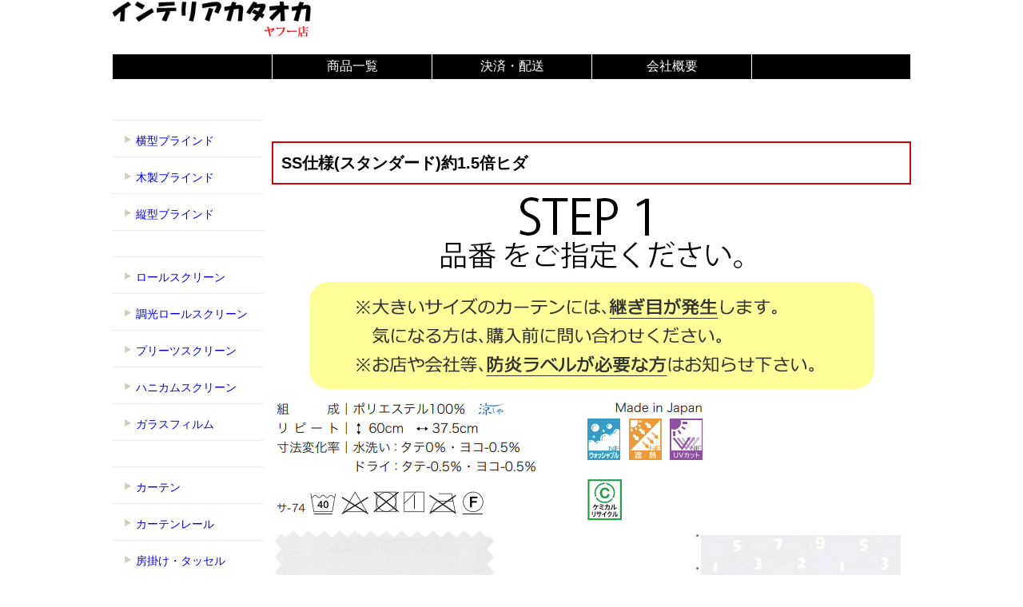

--- FILE ---
content_type: text/html
request_url: https://shopping.geocities.jp/interiorkataoka/curtain/sa/ac/cart/js-sact2d11-2.html
body_size: 9165
content:
<!doctype html>
<html><!-- InstanceBegin template="/Templates/cart_y.dwt" codeOutsideHTMLIsLocked="false" -->
<head prefix="og: http://ogp.me/ns#">
<meta name="viewport" content="width=device-width,initial-scale=1">
<meta charset="utf-8">
<!-- InstanceBeginEditable name="doctitle" -->
<title>サンゲツ AC SS仕様(スタンダード)約1.5倍ヒダ インテリアカタオカ-ヤフー店</title>
<meta name="description" content="トレンドを反映したカラーや空気感のある軽やかなテイストの商品を多数収録した住宅向けカーテン SS仕様(スタンダード)約1.5倍ヒダ">
<meta name="keywords" content="カーテン,curtain,レース,lace,形態安定加工,プレーンシェード,shade,セットプラン,set,サンゲツ,AC,1cm単位,カーテン生地,オーダー,通販,同価格,日本製,送料無料,大阪,SS仕様(スタンダード)約1.5倍ヒダ,ac2147">
<meta property="og:title" content="サンゲツ AC SS仕様(スタンダード)約1.5倍ヒダ インテリアカタオカ-ヤフー店">
<meta property="og:type" content="website">
<meta property="og:url" content="https://shopping.geocities.jp/interiorkataoka/curtain/sa/ac/cart/js-sact2d11-2.html">
<meta property="og:image" content="https://shopping.c.yimg.jp/lib/interiorkataoka/sact2-ac2147-i.jpg">
<meta property="og:site_name" content="インテリアカタオカ">
<meta property="og:description" content="トレンドを反映したカラーや空気感のある軽やかなテイストの商品を多数収録した住宅向けカーテン SS仕様(スタンダード)約1.5倍ヒダ">
<meta property="fb:app_id" content="230437191434165">
<meta name="twitter:card" content="summary_large_image">
<meta name="twitter:site" content="@interiorkataoka">
<!-- InstanceEndEditable -->
<link href="https://shopping.geocities.jp/interiorkataoka/kago/style-pc2.css" rel="stylesheet" type="text/css">
<script type="text/jscript" src="https://shopping.geocities.jp/interiorkataoka/kago/tori1.js"></script>
<script type="text/jscript" src="https://shopping.geocities.jp/interiorkataoka/kago/sel1.js"></script>
<script type="text/jscript" src="https://shopping.geocities.jp/interiorkataoka/kago/kago1.js"></script>
<script type="text/jscript" src="https://shopping.geocities.jp/interiorkataoka/kago/kago_y2.js"></script>
<!-- InstanceBeginEditable name="head" -->
<script type="text/javascript">

c.sample_img ="https://shopping.c.yimg.jp/lib/interiorkataoka/sact2-ac2147-s.jpg";
c.not_select = "お選びください";
c.shop = "h";
c.item_no = 'sact2d11';
c.delivery = 0;
c.item_name = "SS仕様(スタンダード)約1.5倍ヒダ";

c.mae_add_maker = [[0,0]];
c.mae_add_kata = [[0,0]];

c.width_size = [30,200,300,400,500,600];
c.height_size = [81,140,200,260,280];

c.wh_maker = [[23100,34600,46100,57600,69200],[30800,46100,61500,76800,92200],[38400,57600,76800,96000,115200],[46100,69200,92200,115200,138300]];c.wh_kata = [[13700,20000,26300,32600,39000],[17900,26300,34800,43200,51700],[22100,32600,43200,53800,64300],[26300,39000,51700,64300,77000]];
 
</script>
<!-- InstanceEndEditable -->
</head>

<body>
<div id="wwrap">
<div id="wrap">
<div id="head">
<div id="logo"><a href="https://shopping.geocities.jp/interiorkataoka/" target="new"><img src="https://shopping.geocities.jp/interiorkataoka/kago/logo.gif" width="320" height="60" alt=""></a></div>
<table width="100%" class="g_navi">
<tr>
<td width="20%" class="gnavi_sm">&nbsp;</td>
<td width="20%"><a href="https://store.shopping.yahoo.co.jp/interiorkataoka/sitemap.html" target="new">商品一覧</a></td>
<td width="20%"><a href="https://store.shopping.yahoo.co.jp/interiorkataoka/guide.html" target="new">決済・配送</a></td>
<td width="20%"><a href="https://store.shopping.yahoo.co.jp/interiorkataoka/info.html" target="new">会社概要</a></td>
<td width="20%" class="gnavi_sm">&nbsp;</td>
</tr>
</table>
</div>
<div id="main"> 
<form id="select_area">
<!-- InstanceBeginEditable name="step" -->
 
<h2>SS仕様(スタンダード)約1.5倍ヒダ</h2>
<img src="https://shopping.c.yimg.jp/lib/interiorkataoka/ct-step1.gif" alt="カラー品番"><br>
<img src="https://shopping.c.yimg.jp/lib/interiorkataoka/sact2-ac2147-m.gif" alt="ac2147"><br>
<img src="https://shopping.c.yimg.jp/lib/interiorkataoka/sact2-ac2147-s.jpg" alt="ac2147"><br>
<p class="select"><label id="la_select1">●カラー品番</label>
<select id="select1">
<option value="AC2147">AC2147</option>
</select></p>

<p id="sample"></p>

<hr><br><br>
<img src="https://shopping.c.yimg.jp/lib/interiorkataoka/ct-step2.gif" alt="採寸方法"><br>
<img src="https://shopping.c.yimg.jp/lib/interiorkataoka/ct-step2-1.gif" alt="採寸方法"><br>
<img src="https://shopping.c.yimg.jp/lib/interiorkataoka/ct-step2-2.gif" alt="採寸方法"><br>
<p class="select"><label id="la_width">●幅cm</label>
<select id="width">
</select></p>
<p class="select"><label id="la_height">●丈cm</label>
<select id="height">
</select></p>

<p><a href="https://shopping.geocities.jp/interiorkataoka/curtain/sa/ac/price/p-sact2d11-2.html" target="_blank"><img src="https://shopping.c.yimg.jp/lib/interiorkataoka/price.gif" alt="価格表はこちらへ"></a></p>

<p class="select"><label id="la_select2">●丈の測り方</label>
<select id="select2">
<option value="お選びください">お選びください</option>
<option value="総丈">総丈</option>
<option value="丈(カン下寸法)">丈(カン下寸法)</option>
</select></p>
<p class="select"><label id="la_select3">●フック</label>
<select id="select3">
<option value="Aフック(レールが見える位置)">Aフック(レールが見える位置)</option>
</select></p>

<hr><br><br>
<img src="https://shopping.c.yimg.jp/lib/interiorkataoka/ct-step3.gif" alt="開け方"><br>
<p class="select"><label id="la_select4">●カーテンの開け方</label>
<select id="select4">
<option value="お選びください">お選びください</option>
<option value="両開き※2巾～">両開き※2巾～</option>
<option value="片開き左納まり">片開き左納まり</option>
<option value="片開き右納まり">片開き右納まり</option>
</select></p>

<hr><br><br>
<img src="https://shopping.c.yimg.jp/lib/interiorkataoka/800x120-review.gif" alt="SNSでシェアキャンペーン"><br>
<p class="select">
<label id="la_mae_add1">★SNSでシェア</label>
<select id="mae_add1">
<option value="シェアしない">シェアしない</option>
<option value="シェアしてお得なクーポンGET！">シェアしてお得なクーポンGET！</option>
</select>
</p>
<hr>

<!-- InstanceEndEditable -->
</form>
<div id="order">
<p><strong>以下のご注文内容をご確認ください。</strong></p>
<noscript>
<p>このページは JavaScript を使用しています。<br>
お使いのブラウザーは JavaScript が無効になっているか、JavaScript に対応していません。</p>
</noscript>
<div id="summary"></div>
<p>
<label id="la_order_num">●注文数</label>
<select id="order_num">
<option value="1">1</option>
<option value="2">2</option>
<option value="3">3</option>
<option value="4">4</option>
<option value="5">5</option>
<option value="6">6</option>
<option value="7">7</option>
<option value="8">8</option>
<option value="9">9</option>
<option value="10">10</option>
</select>
</p>
<p id="wrap_sum"></p><br>
 <div id="wrap_button1" >
<input type="submit" id="button1" value="買い物かごに入れる">
</div>
</div>

</div>
<div id="side"><iframe width="190" src="https://shopping.geocities.jp/interiorkataoka/frame/side-cart.html" frameborder="0" scrolling="no" marginwidth="0" marginheight="0" height="10000"></iframe></div>
<div id="foot">
<table width="100%" class="g_navi">
<tr>
<td width="20%" class="gnavi_sm">&nbsp;</td>
<td width="20%"><a href="https://store.shopping.yahoo.co.jp/interiorkataoka/sitemap.html" target="new">商品一覧</a></td>
<td width="20%"><a href="https://store.shopping.yahoo.co.jp/interiorkataoka/guide.html" target="new">決済・配送</a></td>
<td width="20%"><a href="https://store.shopping.yahoo.co.jp/interiorkataoka/info.html" target="new">会社概要</a></td>
<td width="20%" class="gnavi_sm">&nbsp;</td>
</tr>
</table>
<div id="copy">(c)インテリアカタオカ</div>
</div>
</div>
<div id="mask"></div>
<div id="wrap_check">
<div id="check_body">
<p><img src="https://shopping.c.yimg.jp/lib/interiorkataoka/top-cart.jpg" alt="ご確認ください"></p>
<br><strong>※確認後、チェックしてください。</strong><br><br>
<input name="" type="checkbox" value="">
<input type="submit" id="button2" value="了承して次に進む">
<input type="submit" id="button3" value="前のページに戻る">
</div>
</div>
</div>
</body>
<!-- InstanceEnd --></html>
<!-- text below generated by geocities.jp --></object>
</layer></div></span></style></noscript></table></script></applet>
<link href="//bc-triple.yahoo.co.jp/js/no.css" rel="stylesheet" type="text/css">
<script language="javascript">var jps=2080250412;</script>
<script language="javascript" src="//bc-triple.yahoo.co.jp/js/no.js"></script>
<script language="javascript" src="//bc-triple.yahoo.co.jp/js/sc.js"></script>
<script language="javascript" src="https://s.yimg.jp/images/shp-delivery/utils/1.0/ptahLinkParamsUpdater.js"></script>
